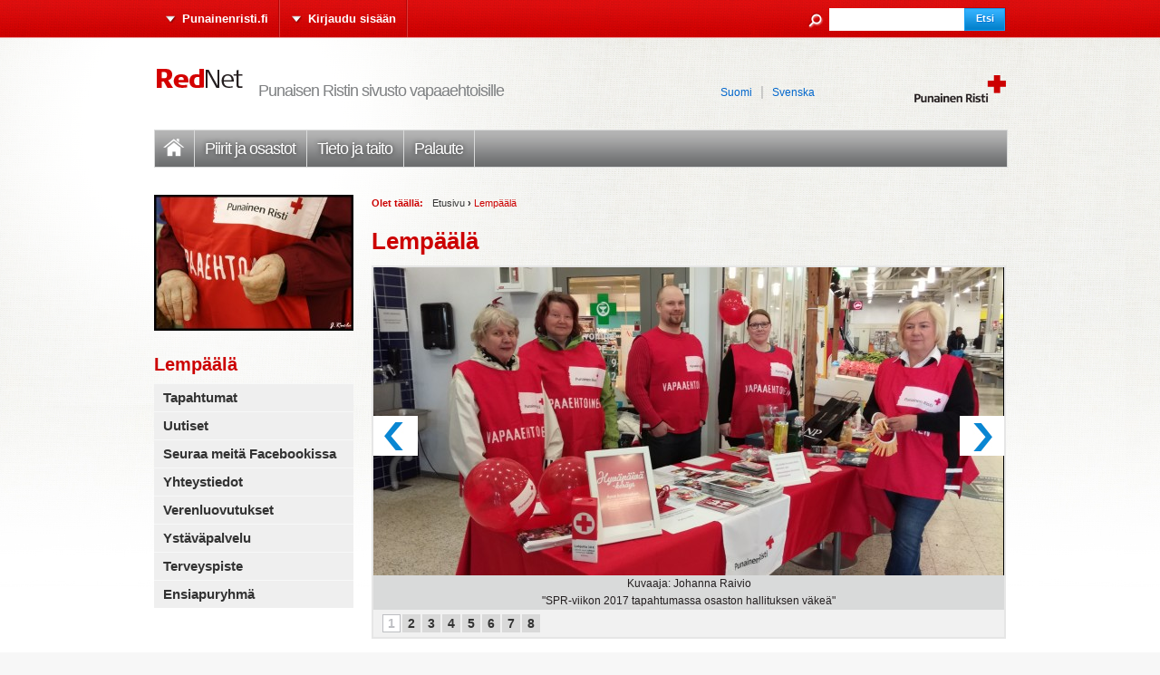

--- FILE ---
content_type: text/html; charset=utf-8
request_url: https://rednet.punainenristi.fi/node/504
body_size: 7396
content:
<!DOCTYPE html PUBLIC "-//W3C//DTD XHTML+RDFa 1.0//EN"
  "http://www.w3.org/MarkUp/DTD/xhtml-rdfa-1.dtd">
<html xmlns="http://www.w3.org/1999/xhtml" xml:lang="fi" version="XHTML+RDFa 1.0" dir="ltr"
  xmlns:content="http://purl.org/rss/1.0/modules/content/"
  xmlns:dc="http://purl.org/dc/terms/"
  xmlns:foaf="http://xmlns.com/foaf/0.1/"
  xmlns:rdfs="http://www.w3.org/2000/01/rdf-schema#"
  xmlns:sioc="http://rdfs.org/sioc/ns#"
  xmlns:sioct="http://rdfs.org/sioc/types#"
  xmlns:skos="http://www.w3.org/2004/02/skos/core#"
  xmlns:xsd="http://www.w3.org/2001/XMLSchema#">

<head profile="http://www.w3.org/1999/xhtml/vocab">
  <meta http-equiv="Content-Type" content="text/html; charset=utf-8" />
<link rel="shortcut icon" href="https://rednet.punainenristi.fi/sites/all/themes/custom/rednet/favicon.ico" type="image/vnd.microsoft.icon" />
<meta name="generator" content="Drupal 7 (https://www.drupal.org)" />
<link rel="canonical" href="https://rednet.punainenristi.fi/lempaala" />
<link rel="shortlink" href="https://rednet.punainenristi.fi/node/504" />
<meta property="og:site_name" content="RedNet" />
<meta property="og:type" content="non_profit" />
<meta property="og:url" content="https://rednet.punainenristi.fi/lempaala" />
<meta property="og:title" content="Lempäälä" />
<meta property="og:image" content="https://rednet.punainenristi.fi/sites/default/files/group-images/Helvin%20arvokkaat%20k%C3%A4det_0.JPG" />
  <title>Lempäälä | RedNet</title>
  <link type="text/css" rel="stylesheet" href="https://rednet.punainenristi.fi/sites/default/files/css/css_j40KCbgPIrP5vJxtSLHehcbIdy39x48LIj4-0JOuoLA.css" media="all" />
<link type="text/css" rel="stylesheet" href="https://rednet.punainenristi.fi/sites/default/files/css/css_DHcXHPYBSjIVaCQZEG4ZlpLkvslnFlBCnQUCzlbRBio.css" media="all" />
<link type="text/css" rel="stylesheet" href="https://rednet.punainenristi.fi/sites/default/files/css/css_XfsKqEku0X_J8tjznu1SMM-shyNrx7OJptOCt6hUFgw.css" media="all" />
<link type="text/css" rel="stylesheet" href="https://rednet.punainenristi.fi/sites/all/themes/custom/rednet/styles/icons.css?t8xkxj" media="all" />
<link type="text/css" rel="stylesheet" href="https://rednet.punainenristi.fi/sites/default/files/css/css_aMn7-I_ujDg5BFlE1KYegUJWtf2OctkF0gz_SxP5clk.css" media="all" />
<link type="text/css" rel="stylesheet" href="https://rednet.punainenristi.fi/sites/default/files/css/css_TVctrc-teFA9IK1pZzFtGHgmnTvUGNYmzWyhfx-bzFs.css" media="all" />
<link type="text/css" rel="stylesheet" href="//maxcdn.bootstrapcdn.com/font-awesome/4.7.0/css/font-awesome.min.css" media="all" />
<link type="text/css" rel="stylesheet" href="https://rednet.punainenristi.fi/sites/default/files/css/css_lvB-xeY3rdVBYKpfw21ZcKr4VTsDnyxh7YwTLuvs5Wc.css" media="all" />
<link type="text/css" rel="stylesheet" href="https://rednet.punainenristi.fi/sites/default/files/css/css_R4t8vQCtpp9xrW1Qh0ChUIQPKp9h5JCkA22AG71wGd4.css" media="print" />

<!--[if lte IE 7]>
<link type="text/css" rel="stylesheet" href="https://rednet.punainenristi.fi/sites/all/themes/custom/rednet/styles/ie7.css?t8xkxj" media="all" />
<![endif]-->
  <script type="text/javascript" defer="defer" src="https://rednet.punainenristi.fi/sites/default/files/google_tag/language/google_tag.fi.script.js?t8xkxj"></script>
<script type="text/javascript" src="https://rednet.punainenristi.fi/sites/all/modules/contrib/jquery_update/replace/jquery/2.2/jquery.min.js?v=2.2.4"></script>
<script type="text/javascript" src="https://rednet.punainenristi.fi/misc/jquery-extend-3.4.0.js?v=2.2.4"></script>
<script type="text/javascript" src="https://rednet.punainenristi.fi/misc/jquery-html-prefilter-3.5.0-backport.js?v=2.2.4"></script>
<script type="text/javascript" src="https://rednet.punainenristi.fi/misc/jquery.once.js?v=1.2"></script>
<script type="text/javascript" src="https://rednet.punainenristi.fi/misc/drupal.js?t8xkxj"></script>
<script type="text/javascript" src="https://rednet.punainenristi.fi/sites/all/modules/contrib/equalheights/jquery.equalheights.js?v=1.0"></script>
<script type="text/javascript" src="https://rednet.punainenristi.fi/sites/all/modules/contrib/jquery_update/js/jquery_browser.js?v=0.0.1"></script>
<script type="text/javascript" src="https://rednet.punainenristi.fi/sites/all/modules/contrib/jquery_update/replace/ui/ui/minified/jquery.ui.core.min.js?v=1.10.2"></script>
<script type="text/javascript" src="https://rednet.punainenristi.fi/sites/all/modules/contrib/jquery_update/replace/ui/ui/minified/jquery.ui.widget.min.js?v=1.10.2"></script>
<script type="text/javascript" src="https://rednet.punainenristi.fi/sites/all/modules/contrib/jquery_update/replace/ui/ui/minified/jquery.ui.mouse.min.js?v=1.10.2"></script>
<script type="text/javascript" src="https://rednet.punainenristi.fi/sites/all/modules/contrib/jquery_update/replace/ui/ui/minified/jquery.ui.sortable.min.js?v=1.10.2"></script>
<script type="text/javascript" src="https://rednet.punainenristi.fi/misc/form-single-submit.js?v=7.103"></script>
<script type="text/javascript" src="https://rednet.punainenristi.fi/sites/all/modules/contrib/entityreference/js/entityreference.js?t8xkxj"></script>
<script type="text/javascript" src="https://rednet.punainenristi.fi/sites/all/modules/contrib/equalheights/equalheights.js?t8xkxj"></script>
<script type="text/javascript" src="https://rednet.punainenristi.fi/sites/default/files/languages/fi_ShlvvdnWHyI06l5U4DT0ateLR0xN52ridyOUz3OO5MQ.js?t8xkxj"></script>
<script type="text/javascript" src="https://rednet.punainenristi.fi/sites/all/libraries/colorbox/jquery.colorbox-min.js?t8xkxj"></script>
<script type="text/javascript" src="https://rednet.punainenristi.fi/sites/all/modules/contrib/colorbox/js/colorbox.js?t8xkxj"></script>
<script type="text/javascript" src="https://rednet.punainenristi.fi/sites/all/modules/contrib/colorbox/styles/default/colorbox_style.js?t8xkxj"></script>
<script type="text/javascript" src="https://cdnjs.cloudflare.com/ajax/libs/cufon/1.09i/cufon-yui.js"></script>
<script type="text/javascript" src="https://rednet.punainenristi.fi/sites/all/modules/contrib/cufon/js/cufon-drupal.js?t8xkxj"></script>
<script type="text/javascript" src="https://rednet.punainenristi.fi/sites/all/modules/custom/frc_global/frc_global.js?t8xkxj"></script>
<script type="text/javascript">
<!--//--><![CDATA[//><!--
var switchTo5x = true;var __st_loadLate = true;
//--><!]]>
</script>
<script type="text/javascript" src="https://ws.sharethis.com/button/buttons.js"></script>
<script type="text/javascript">
<!--//--><![CDATA[//><!--
if (stLight !== undefined) { stLight.options({"publisher":"dr-285c923b-9240-32c1-278a-dc37a0cd728c","version":"5x"}); }
//--><!]]>
</script>
<script type="text/javascript" src="https://rednet.punainenristi.fi/sites/all/modules/custom/frc_volunteer_group/frc_volunteer_group_views/js/branch-groups-dropdown.js?t8xkxj"></script>
<script type="text/javascript" src="https://rednet.punainenristi.fi/sites/all/libraries/imagesloaded/jquery.imagesloaded.min.js?t8xkxj"></script>
<script type="text/javascript" src="https://rednet.punainenristi.fi/sites/all/modules/custom/rednet_fb/js/like_button.js?t8xkxj"></script>
<script type="text/javascript" src="https://rednet.punainenristi.fi/sites/all/themes/custom/frc2011/js/jquery.cycle.all.min.js?t8xkxj"></script>
<script type="text/javascript" src="https://rednet.punainenristi.fi/sites/all/modules/custom/frc_click_map/frc_click_map.js?t8xkxj"></script>
<script type="text/javascript">
<!--//--><![CDATA[//><!--

  jQuery(window).load(function() {
    var scroller = jQuery('#field-main-images-cycle-scroller');

    jQuery('.field-items', scroller).cycle({
      fx:           'scrollHorz',
      timeout:      0,
      pause:        true,
      manualTrump:  false,
      slideResize:  false,
      next:         '#field-main-images-cycle-scroller .pager .next',
      prev:         '#field-main-images-cycle-scroller .pager .prev',
      pager:        '#field-main-images-cycle-scroller .pager .list'
    });

    var img_container_height = jQuery('#field-main-images-cycle-scroller .field-items').height();
    jQuery('.pager a.prev, .pager a.next', scroller).css('top', (img_container_height/2)-25);
  });
  
//--><!]]>
</script>
<script type="text/javascript" src="https://rednet.punainenristi.fi/sites/all/modules/contrib/extlink/js/extlink.js?t8xkxj"></script>
<script type="text/javascript" src="https://rednet.punainenristi.fi/sites/all/themes/custom/frc2011/js/jquery.equalheights.js?t8xkxj"></script>
<script type="text/javascript" src="https://rednet.punainenristi.fi/sites/all/themes/custom/frc2011/js/frc2011.js?t8xkxj"></script>
<script type="text/javascript">
<!--//--><![CDATA[//><!--
jQuery.extend(Drupal.settings, {"basePath":"\/","pathPrefix":"","setHasJsCookie":0,"ajaxPageState":{"theme":"rednet","theme_token":"fuRJ9cBHSu2cd4Gh65fPDjEn75BBy21K5mLd81zZrm4","js":{"0":1,"public:\/\/google_tag\/language\/google_tag.fi.script.js":1,"sites\/all\/modules\/contrib\/jquery_update\/replace\/jquery\/2.2\/jquery.min.js":1,"misc\/jquery-extend-3.4.0.js":1,"misc\/jquery-html-prefilter-3.5.0-backport.js":1,"misc\/jquery.once.js":1,"misc\/drupal.js":1,"sites\/all\/modules\/contrib\/equalheights\/jquery.equalheights.js":1,"sites\/all\/modules\/contrib\/jquery_update\/js\/jquery_browser.js":1,"sites\/all\/modules\/contrib\/jquery_update\/replace\/ui\/ui\/minified\/jquery.ui.core.min.js":1,"sites\/all\/modules\/contrib\/jquery_update\/replace\/ui\/ui\/minified\/jquery.ui.widget.min.js":1,"sites\/all\/modules\/contrib\/jquery_update\/replace\/ui\/ui\/minified\/jquery.ui.mouse.min.js":1,"sites\/all\/modules\/contrib\/jquery_update\/replace\/ui\/ui\/minified\/jquery.ui.sortable.min.js":1,"misc\/form-single-submit.js":1,"sites\/all\/modules\/contrib\/entityreference\/js\/entityreference.js":1,"sites\/all\/modules\/contrib\/equalheights\/equalheights.js":1,"public:\/\/languages\/fi_ShlvvdnWHyI06l5U4DT0ateLR0xN52ridyOUz3OO5MQ.js":1,"sites\/all\/libraries\/colorbox\/jquery.colorbox-min.js":1,"sites\/all\/modules\/contrib\/colorbox\/js\/colorbox.js":1,"sites\/all\/modules\/contrib\/colorbox\/styles\/default\/colorbox_style.js":1,"https:\/\/cdnjs.cloudflare.com\/ajax\/libs\/cufon\/1.09i\/cufon-yui.js":1,"sites\/all\/modules\/contrib\/cufon\/js\/cufon-drupal.js":1,"sites\/all\/modules\/custom\/frc_global\/frc_global.js":1,"1":1,"https:\/\/ws.sharethis.com\/button\/buttons.js":1,"2":1,"sites\/all\/modules\/custom\/frc_volunteer_group\/frc_volunteer_group_views\/js\/branch-groups-dropdown.js":1,"sites\/all\/libraries\/imagesloaded\/jquery.imagesloaded.min.js":1,"sites\/all\/modules\/custom\/rednet_fb\/js\/like_button.js":1,"sites\/all\/themes\/custom\/frc2011\/js\/jquery.cycle.all.min.js":1,"sites\/all\/modules\/custom\/frc_click_map\/frc_click_map.js":1,"3":1,"sites\/all\/modules\/contrib\/extlink\/js\/extlink.js":1,"sites\/all\/themes\/custom\/frc2011\/js\/jquery.equalheights.js":1,"sites\/all\/themes\/custom\/frc2011\/js\/frc2011.js":1},"css":{"sites\/all\/themes\/contrib\/ninesixty\/styles\/framework\/reset.css":1,"sites\/all\/themes\/contrib\/ninesixty\/styles\/framework\/text.css":1,"sites\/all\/themes\/custom\/frc2011\/styles\/text.css":1,"modules\/system\/system.base.css":1,"modules\/system\/system.menus.css":1,"modules\/system\/system.messages.css":1,"modules\/system\/system.theme.css":1,"misc\/ui\/jquery.ui.core.css":1,"misc\/ui\/jquery.ui.theme.css":1,"sites\/all\/themes\/custom\/rednet\/styles\/admin_tweaks.css":1,"sites\/all\/themes\/custom\/rednet\/styles\/icons.css":1,"modules\/comment\/comment.css":1,"modules\/field\/theme\/field.css":1,"sites\/all\/modules\/contrib\/field_hidden\/field_hidden.css":1,"sites\/all\/modules\/contrib\/logintoboggan\/logintoboggan.css":1,"modules\/node\/node.css":1,"modules\/search\/search.css":1,"modules\/user\/user.css":1,"sites\/all\/modules\/contrib\/extlink\/css\/extlink.css":1,"sites\/all\/modules\/contrib\/views\/css\/views.css":1,"sites\/all\/modules\/contrib\/colorbox\/styles\/default\/colorbox_style.css":1,"sites\/all\/modules\/contrib\/ctools\/css\/ctools.css":1,"sites\/all\/modules\/contrib\/panels\/css\/panels.css":1,"\/\/maxcdn.bootstrapcdn.com\/font-awesome\/4.7.0\/css\/font-awesome.min.css":1,"ninesixty_grids":1,"sites\/all\/themes\/custom\/frc2011\/styles\/styles.css":1,"sites\/all\/themes\/custom\/rednet\/styles\/rednet.css":1,"sites\/all\/themes\/custom\/rednet\/styles\/print.css":1,"sites\/all\/themes\/custom\/rednet\/styles\/ie7.css":1}},"colorbox":{"opacity":"0.85","current":"{current} \/ {total}","previous":"\u00ab Edellinen","next":"Seuraava \u00bb","close":"Sulje","maxWidth":"98%","maxHeight":"98%","fixed":true,"mobiledetect":true,"mobiledevicewidth":"480px","file_public_path":"\/sites\/default\/files","specificPagesDefaultValue":"admin*\nimagebrowser*\nimg_assist*\nimce*\nnode\/add\/*\nnode\/*\/edit\nprint\/*\nprintpdf\/*\nsystem\/ajax\nsystem\/ajax\/*"},"cufonSelectors":{"0":{"selector":"h1#page-title","options":{"enabled":1,"fontFamily":"SignaOT-Bold"}},"1":{"selector":"#main-menu a","options":{"enabled":1,"fontFamily":"SignaOT-Book"}},"2":{"selector":"#page-top-links ul li a","options":{"enabled":1,"fontFamily":"SignaOT-Bold"}},"3":{"selector":"#carousel-region h2 a","options":{"enabled":1,"fontFamily":"SignaOT-Bold"}},"4":{"selector":"#site-slogan","options":{"enabled":1,"fontFamily":"SignaOT-Book"}},"6":{"selector":".page-tapahtumahaku h1#page-title","options":{"enabled":1,"autoDetect":true}}},"facetapi":{"view_args":{"group:group_news_block":["299","299","299","299","299"],"group:group_events_block":["299","299","299","299"],"group:group_forums_block_recent":["299","299","299"],"group:group_image":["504","504"],"group:branch_groups":["504"]},"exposed_input":{"group:group_news_block":[],"group:group_events_block":[],"group:group_forums_block_recent":[],"group:group_image":[],"group:branch_groups":[]},"view_path":{"group:group_news_block":"node\/%\/events","group:group_events_block":"node\/%\/events","group:group_forums_block_recent":"node\/%\/forums","group:group_image":"node\/%\/events","group:branch_groups":"node\/%\/events"},"view_dom_id":{"group:group_news_block":"584295e636be1dfb3c4241db34c41167","group:group_events_block":"63d26600280c258548b1124ba1b92c2c","group:group_forums_block_recent":"b2fad6636df0b8190a5514724501b621","group:group_image":"07abf0b70f4b142888759d05e31b5966","group:branch_groups":"586c14254aa7d9fc27b2ee5f2dc74c24"}},"equalHeightsModule":{"classes":[{"selector":".equal, .activity-a","mediaquery":"","minheight":"","maxheight":"","overflow":"auto"}],"imagesloaded_ie8":1},"googlemap_api_key":"AIzaSyCCHBY7S5tIPBpA0iZIF7JlmGIduyBttPM","urlIsAjaxTrusted":{"\/node\/504":true},"extlink":{"extTarget":"_blank","extClass":"ext","extLabel":"(link is external)","extImgClass":0,"extIconPlacement":"append","extSubdomains":1,"extExclude":"","extInclude":"","extCssExclude":"","extCssExplicit":"","extAlert":0,"extAlertText":"This link will take you to an external web site. We are not responsible for their content.","mailtoClass":"mailto","mailtoLabel":"(linkki l\u00e4hett\u00e4\u00e4 s\u00e4hk\u00f6postin)","extUseFontAwesome":false},"og":{"og_context":{"gid":"299","etid":"504","entity_type":"node","label":"Lemp\u00e4\u00e4l\u00e4","state":"1","created":"1308056682","rdf_mapping":[]}}});
//--><!]]>
</script>
</head>
<body class="html not-front not-logged-in one-sidebar sidebar-first page-node page-node- page-node-504 node-type-branch group-context group-context-group-299 group-context-node group-context-node-504 i18n-fi" >
  <div id="skip-link">
    <a href="#main-content" class="element-invisible element-focusable">Hyppää pääsisältöön</a>
  </div>
  <noscript aria-hidden="true"><iframe src="https://www.googletagmanager.com/ns.html?id=GTM-T23XL4M" height="0" width="0" style="display:none;visibility:hidden"></iframe></noscript><div id="fb-root"></div>  <div id="page-container">
<div id="page-container-inner">
    <div id="page" class="container-12 clearfix">
                    <div id="page-top" class="clearfix">
                      <div id="page-top-links" class="grid-9">
                                <h2 class="element-invisible">Toissijainen valikko</h2><ul id="secondary-menu" class="secondary-menu inline"><li class="menu-713 first"><a href="http://punainenristi.fi" title="Siirry Punaisen Ristin valtakunnalliselle pääsivustolle">Punainenristi.fi</a></li>
<li class="menu-6256 last"><a href="https://rednet.punainenristi.fi/user/login?current=node/504" title="">Kirjaudu sisään</a></li>
</ul>                          </div>
          
                      <div id="page-top-search" class="grid-3">
                <div class="region region-page-top-search">
    <div id="block-search-form" class="block block-search region-odd region-count-1 clearfix">

    
  <div class="content">
    <form action="/node/504" method="post" id="search-block-form" accept-charset="UTF-8"><div><div class="container-inline">
      <h2 class="element-invisible">Hakulomake</h2>
    <div class="form-item form-type-textfield form-item-search-block-form">
  <label class="element-invisible" for="edit-search-block-form--2">Etsi </label>
 <input title="Kirjoita haluamasi hakusanat." type="text" id="edit-search-block-form--2" name="search_block_form" value="" size="15" maxlength="128" class="form-text" />
</div>
<div class="form-actions form-wrapper" id="edit-actions"><input type="submit" id="edit-submit" name="op" value="Etsi" class="form-submit" /></div><input type="hidden" name="form_build_id" value="form-1OlqGugMn8p31ZZyuK8ylQvcBpTFk_PDPViZZ6VKU90" />
<input type="hidden" name="form_id" value="search_block_form" />
</div>
</div></form>  </div>
</div>
  </div>
            </div>
                  </div>
      
      <div id="site-header" class="clearfix">
        <div id="branding" class="grid-2">
                  <h1 id="brand-id">
            <a href="https://rednet.punainenristi.fi/" title="Etusivu" rel="home">
              <img typeof="foaf:Image" src="https://rednet.punainenristi.fi/sites/all/themes/custom/rednet/logo.png" width="101" height="48" alt="Site Logo" />                          </a>
          </h1>
                </div>

                  <div id="site-slogan" class="grid-7">
            <span class="site-slogan">Punaisen Ristin sivusto vapaaehtoisille</span>
          </div>
        
                  <div id="header-links" class="grid-3">
              <div class="region region-header-links">
    <div id="block-rednet-site-frc-logo" class="block block-rednet-site region-odd region-count-1 clearfix">

    
  <div class="content">
    <div class="frc-logo frc-logo-fi"></div>  </div>
</div>
<div id="block-block-4" class="block block-block region-even region-count-2 clearfix">

    
  <div class="content">
    <p><a href="http://rednet.punainenristi.fi">Suomi</a> | <a href="http://rednet.rodakorset.fi">Svenska</a></p>
  </div>
</div>
  </div>
          </div>
              </div>

      
              <div id="site-menu" class="grid-12">
          <h2 class="element-invisible">Päävalikko</h2><ul id="main-menu" class="main-menu inline"><li class="menu-390 first"><a href="https://rednet.punainenristi.fi/" title="">Etusivu</a></li>
<li class="menu-433"><a href="https://rednet.punainenristi.fi/piirit" title="">Piirit ja osastot</a></li>
<li class="menu-2536"><a href="https://rednet.punainenristi.fi/tietotaito" title="Vanha linkki oli node/1371 knowledge-base">Tieto ja taito</a></li>
<li class="menu-7700 last"><a href="https://www.punainenristi.fi/palaute" title="">Palaute</a></li>
</ul>        </div>
      
          
    <div id="main" class="column grid-9 push-3">

      
      <div class="breadcrumb"><span class="breadcrumb-here">Olet täällä:</span><a href="https://rednet.punainenristi.fi/">Etusivu</a> <span class="breadcrumb-arrow">›</span> <span class="breadcrumb-current">Lempäälä</span></div>
                <h1 class="title" id="page-title">
        Lempäälä      </h1>
          
    
      
      
      <div id="main-content-top" class="clearfix">
              </div>

      <div id="main-content" class="clearfix">
          <div class="region region-content">
    <div id="block-system-main" class="block block-system region-odd region-count-1 clearfix">

    
  <div class="content">
    <div id="node-504" class="node node-branch node-full clearfix" about="https://rednet.punainenristi.fi/lempaala" typeof="sioc:Item foaf:Document">

  
        <span property="dc:title" content="Lempäälä" class="rdf-meta element-hidden"></span>  
  
  <div class="content">
    <div id="field-main-images-cycle-scroller" class="field field-name-field-main-images field-type-image field-label-hidden clearfix cycle-scroller cycle-scroller-enabled clearfix">
    <div class="field-items">
          <div class="field-item even first">
        <img typeof="foaf:Image" src="https://rednet.punainenristi.fi/sites/default/files/styles/slider_crop/public/IMG_20170513_104005_resized_20170515_082138777%281%29.jpg?itok=Usm5v7DL" width="695" height="340" alt="Johanna Raivio" title="SPR-viikon 2017 tapahtumassa osaston hallituksen väkeä" />                  <div class="field-slideshow-caption">
            <span class="field-slideshow-caption-text">Kuvaaja: Johanna Raivio</span>
                          <br/>              <span class="field-slideshow-caption-text">"SPR-viikon 2017 tapahtumassa osaston hallituksen väkeä"</span>
                      </div>
              </div>
          <div class="field-item odd">
        <img typeof="foaf:Image" src="https://rednet.punainenristi.fi/sites/default/files/styles/slider_crop/public/IMG_20170513_103154_resized_20170515_082135973.jpg?itok=1e__FyjU" width="695" height="340" alt="Johanna Raivio" title="Armi Nikander keräämässä vaatelähetyksiä v. 2017" />                  <div class="field-slideshow-caption">
            <span class="field-slideshow-caption-text">Kuvaaja: Johanna Raivio</span>
                          <br/>              <span class="field-slideshow-caption-text">"Armi Nikander keräämässä vaatelähetyksiä v. 2017"</span>
                      </div>
              </div>
          <div class="field-item even">
        <img typeof="foaf:Image" src="https://rednet.punainenristi.fi/sites/default/files/styles/slider_crop/public/paakuvat/IMG_7373.JPG?itok=uQlEASyL" width="695" height="340" alt="Pirjo Mattila" title="TERVETULOA keräämään! Iloisia nälkäpäiväkerääjiä v. 2012" />                  <div class="field-slideshow-caption">
            <span class="field-slideshow-caption-text">Kuvaaja: Pirjo Mattila</span>
                          <br/>              <span class="field-slideshow-caption-text">"TERVETULOA keräämään! Iloisia nälkäpäiväkerääjiä v. 2012"</span>
                      </div>
              </div>
          <div class="field-item odd">
        <img typeof="foaf:Image" src="https://rednet.punainenristi.fi/sites/default/files/styles/slider_crop/public/paakuvat/Pieni%20on%20suurta.jpg?itok=V_ym0RS2" width="695" height="340" alt="Jenni Ruola / Armi Nikander" title="Auttaminen ei katso ikää / Nälkäpäivä 2013" />                  <div class="field-slideshow-caption">
            <span class="field-slideshow-caption-text">Kuvaaja: Jenni Ruola / Armi Nikander</span>
                          <br/>              <span class="field-slideshow-caption-text">"Auttaminen ei katso ikää / Nälkäpäivä 2013"</span>
                      </div>
              </div>
          <div class="field-item even">
        <img typeof="foaf:Image" src="https://rednet.punainenristi.fi/sites/default/files/styles/slider_crop/public/paakuvat/IMG_7374.JPG?itok=IG4PxSpt" width="695" height="340" alt="Pirjo Mattila" title="Iloisia nälkäpäiväkerääjiä 2012" />                  <div class="field-slideshow-caption">
            <span class="field-slideshow-caption-text">Kuvaaja: Pirjo Mattila</span>
                          <br/>              <span class="field-slideshow-caption-text">"Iloisia nälkäpäiväkerääjiä 2012"</span>
                      </div>
              </div>
          <div class="field-item odd">
        <img typeof="foaf:Image" src="https://rednet.punainenristi.fi/sites/default/files/styles/slider_crop/public/paakuvat/P%C3%A4ivi%20Lehto.JPG?itok=lcAb6Tt5" width="695" height="340" alt="Jenni Ruola" title="Päivi Lehto esittelemässä osaston toimintaa Lempäälän S-Marketilla toukokuussa 2014 SPR:n viikolla. " />                  <div class="field-slideshow-caption">
            <span class="field-slideshow-caption-text">Kuvaaja: Jenni Ruola</span>
                          <br/>              <span class="field-slideshow-caption-text">"Päivi Lehto esittelemässä osaston toimintaa Lempäälän S-Marketilla toukokuussa 2014 SPR:n viikolla. "</span>
                      </div>
              </div>
          <div class="field-item even">
        <img typeof="foaf:Image" src="https://rednet.punainenristi.fi/sites/default/files/styles/slider_crop/public/paakuvat/Tuotemyynti%C3%A4.JPG?itok=SlQyaBTW" width="695" height="340" alt="Jenni Ruola" title="Tuotemyyntiäkin oli jonkin verran." />                  <div class="field-slideshow-caption">
            <span class="field-slideshow-caption-text">Kuvaaja: Jenni Ruola</span>
                          <br/>              <span class="field-slideshow-caption-text">"Tuotemyyntiäkin oli jonkin verran."</span>
                      </div>
              </div>
          <div class="field-item odd">
        <img typeof="foaf:Image" src="https://rednet.punainenristi.fi/sites/default/files/styles/slider_crop/public/paakuvat/PIENI%20mukavaa%20puuhastelua_0.JPG?itok=qKzA1FmY" width="695" height="340" alt="Sirkka-Liisa Isotalo" title="Tapahtumapäivä S-Marketilla" />                  <div class="field-slideshow-caption">
            <span class="field-slideshow-caption-text">Kuvaaja: Sirkka-Liisa Isotalo</span>
                          <br/>              <span class="field-slideshow-caption-text">"Tapahtumapäivä S-Marketilla"</span>
                      </div>
              </div>
      </div>
  <div class="pager"><a class="prev" title="Previous photo" href="#">Previous photo</a><span class="list-wrapper"><span class="list"></span></span><a class="next" title="Next photo" href="#">Next photo</a></div></div>

<div  class="field field-name-field-fb-page field-type-text field-label-hidden clearfix">
    <div class="field-items">
          <div class="field-item even first"><div class="fb-like" data-href="https%3A//www.facebook.com/sprlempaala" data-send="false" data-width="450" data-show-faces="false"></div></div>
      </div>
  </div>
<div  class="field field-name-group-group field-type-list-boolean field-label-hidden clearfix">
    <div class="field-items">
          <div class="field-item even first"><a href="https://rednet.punainenristi.fi/user/login?destination=group/node/504/subscribe">Klikkaa tästä ja pyydä päästä mukaan ryhmään</a></div>
      </div>
  </div>
<div class="node-location field">  <div class="field-label location-locations-header">Sijainti:</div>
  <div class="location-locations-wrapper">
          <div class="location vcard">
  <div class="adr">
    Pappilankuja, 37500, Lempäälä  </div>
</div>
      </div>
</div><div  class="field field-name-field-group-phone field-type-text field-label-above clearfix">
      <div class="field-label">Puhelin:&nbsp;</div>
    <div class="field-items">
          <div class="field-item even first">+358456750854</div>
      </div>
  </div>
<div  class="field field-name-field-group-email field-type-text field-label-above clearfix">
      <div class="field-label">Sähköposti:&nbsp;</div>
    <div class="field-items">
          <div class="field-item even first">sprlempaala@gmail.com</div>
      </div>
  </div>
<div  class="field field-name-field-group-homepage field-type-text field-label-hidden clearfix">
    <div class="field-items">
          <div class="field-item even first"><a href="http://www.lempaala.punainenristi.fi">http://www.lempaala.punainenristi.fi</a></div>
      </div>
  </div>
<div  class="field field-name-field-group-description-long field-type-text-long field-label-hidden clearfix">
    <div class="field-items">
          <div class="field-item even first"><p><script>
<!--//--><![CDATA[// ><!--
document.write("<img src='http://www.lahjoituslipas.fi/l/1656/?"+encodeURIComponent(window.location)+"' width='1' height='1'>"); 
//--><!]]>
</script></p>
</div>
      </div>
  </div>
<div class="sharethis-buttons"><div class="sharethis-wrapper"><span st_url="https://rednet.punainenristi.fi/lempaala" st_title="Lempäälä" class="st_facebook_large" displayText="facebook"></span>
<span st_url="https://rednet.punainenristi.fi/lempaala" st_title="Lempäälä" class="st_twitter_large" displayText="twitter"></span>
<span st_url="https://rednet.punainenristi.fi/lempaala" st_title="Lempäälä" class="st_linkedin_large" displayText="linkedin"></span>
</div></div>
  </div>

  
  
</div>
  </div>
</div>
  </div>
      </div>

      <div id="bottom-thirds-wrapper" class="clearfix">
        <div id="main-content-bottom-23">
          <div class="third-container">
                      </div>
        </div>
        <div id="main-content-bottom-13">
          <div class="third-container">
                      </div>
        </div>
      </div>

      <div id="main-content-bottom" class="clearfix">
          <div class="region region-main-content-bottom">
    <div id="block-views-group-group-news-block" class="block block-views region-odd region-count-1 clearfix">

    <h2 class="title">Uutiset</h2>
  
  <div class="content">
    <div class="view view-group view-id-group view-display-id-group_news_block view-news view-dom-id-584295e636be1dfb3c4241db34c41167">
    
  
  
      <div class="view-empty">
      <p>Ei uutisia juuri nyt.</p>
    </div>
  
  
  
  
  
  
</div>   </div>
</div>
<div id="block-views-group-group-events-block" class="block block-views region-even region-count-2 clearfix">

    <h2 class="title">Tapahtumat</h2>
  
  <div class="content">
    <div class="view view-group view-id-group view-display-id-group_events_block view-events view-dom-id-63d26600280c258548b1124ba1b92c2c">
    
  
  
      <div class="view-empty">
      <p>Ei tapahtumia juuri nyt.</p>
    </div>
  
  
  
  
  
  
</div>   </div>
</div>
<div id="block-views-group-group-forums-block-recent" class="block block-views region-odd region-count-3 clearfix">

    <h2 class="title">Foorumikirjoitukset</h2>
  
  <div class="content">
    <div class="view view-group view-id-group view-display-id-group_forums_block_recent view-events view-dom-id-b2fad6636df0b8190a5514724501b621">
    
  
  
      <div class="view-empty">
      <p>Ei foorumikirjoituksia juuri nyt.</p>
    </div>
  
  
  
  
  
  
</div>   </div>
</div>
  </div>
      </div>

      
          </div> 
          <div id="sidebar-first" class="column sidebar grid-3 pull-9">
          <div class="region region-sidebar-first">
    <div id="block-views-group-group-image" class="block block-views region-odd region-count-1 clearfix">

    
  <div class="content">
    <div class="view view-group view-id-group view-display-id-group_image view-dom-id-07abf0b70f4b142888759d05e31b5966">
    
  
  
      <div class="view-content">
        <div class="views-row views-row-1 views-row-odd views-row-first views-row-last">
      
  <div class="views-field views-field-field-group-image">        <div class="field-content"><a href="https://rednet.punainenristi.fi/lempaala" class="active"><img typeof="foaf:Image" src="https://rednet.punainenristi.fi/sites/default/files/styles/grid-3/public/group-images/Helvin%20arvokkaat%20k%C3%A4det_0.JPG?itok=XcluCKAL" width="220" height="150" alt="" /></a></div>  </div>  </div>
    </div>
  
  
  
  
  
  
</div>   </div>
</div>
<div id="block-frc-volunteer-group-group-links" class="block block-frc-volunteer-group region-even region-count-2 clearfix">

    <h2 class="title"><a href="https://rednet.punainenristi.fi/lempaala" class="active">Lempäälä</a></h2>
  
  <div class="content">
    <div class="item-list"><ul class="menu"><li class="first"><a href="https://rednet.punainenristi.fi/node/504/events">Tapahtumat</a></li>
<li class="last"><a href="https://rednet.punainenristi.fi/node/504/news">Uutiset</a></li>
</ul></div>  </div>
</div>
<div id="block-og-menu-og-single-menu-block" class="block block-og-menu region-odd region-count-3 clearfix">

    <h2 class="title">Verksamhet</h2>
  
  <div class="content">
    <ul class="menu"><li class="first leaf"><a href="http://www.facebook.com/sprlempaala" title="">Seuraa meitä Facebookissa</a></li>
<li class="leaf"><a href="https://rednet.punainenristi.fi/node/6497">Yhteystiedot</a></li>
<li class="leaf"><a href="https://rednet.punainenristi.fi/node/31333">Verenluovutukset</a></li>
<li class="leaf"><a href="https://rednet.punainenristi.fi/node/6504">Ystäväpalvelu</a></li>
<li class="collapsed"><a href="https://rednet.punainenristi.fi/node/5431">Terveyspiste</a></li>
<li class="last leaf"><a href="https://rednet.punainenristi.fi/node/46837" title="Tervetuloa mukaan ensiapuryhmän toimintaan uudet ja vanhat jäsenet!">Ensiapuryhmä</a></li>
</ul>  </div>
</div>
  </div>
      </div>
    
    
  </div> </div>
    <div id="footer" class="clear clearfix  footer-without-social-links">
  <div id="footer-container" class="container-12 clearfix">
    
    
          <div id="footer-region" class="grid-12">
          <div class="region region-footer">
    <div id="block-block-2" class="block block-block region-odd region-count-1 clearfix">

    
  <div class="content">
    <p><a href="https://rednet.punainenristi.fi/tietotaito">Täältä löydä etsimäsi</a></p>
  </div>
</div>
  </div>
      </div>
      </div>
  </div>
</div>
  <script type="text/javascript">
<!--//--><![CDATA[//><!--
Cufon.now();
//--><!]]>
</script>
</body>
</html>


--- FILE ---
content_type: application/javascript
request_url: https://rednet.punainenristi.fi/sites/all/modules/custom/frc_volunteer_group/frc_volunteer_group_views/js/branch-groups-dropdown.js?t8xkxj
body_size: 124
content:
(function ($) {

  Drupal.behaviors.BranchGroupsToDropdown= {
    attach: function (context) {
      // Convert the branch's volunteer group Views listing into a select list.
      $(document).ready(function() {
          // This is our View.
          $('div.view-group.view-display-id-branch_groups').each(function(){
          var list = $(this),
          // Put first empty
          select = $(document.createElement('select')).insertBefore($(this).hide());
            option = $(document.createElement('option'))
             .appendTo(select)
             .val(0)
             .html(Drupal.t('- Select -'));

          $('li a', this).each(function() {
            var target = $(this).attr('target'),
            option = $(document.createElement('option'))
             .appendTo(select)
             .val(this.href)
             .html($(this).html())
             .click(function(){
               if ($(this).val() != 0) {
                 window.location.href=$(this).val();
               }
              });
          });

          // Webkit browsers cannot handle the .click() on select ooptions,
          // so do this instead.
          $('select').bind("change keyup",function() {
            if ($(this).val() != 0) {
              window.location.href=$(this).val();
            }
          });
          list.remove();
        });
      });
    }
  };

})(jQuery);
